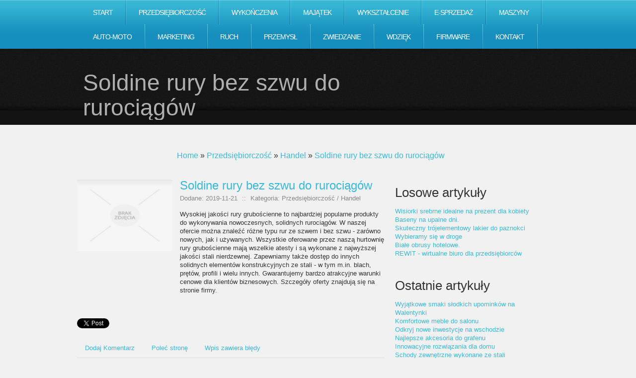

--- FILE ---
content_type: text/html; charset=utf8
request_url: http://www.ursynoff.pl/przedsiebiorczosc/handel/soldine-rury-bez-szwu-do-rurociagow
body_size: 29890
content:
<head>
    <meta name="description" content="">
</head>
<!DOCTYPE html>
<html lang="en">
<head>
    <base href="http://www.ursynoff.pl">
    <meta name="google-site-verification" content="">
    <title>Soldine rury bez szwu do rurociągów - ursynoff</title>
    <meta charset="utf-8">
    <meta http-equiv="X-UA-Compatible" content="IE=edge">
	<meta name="viewport" content="width=device-width, initial-scale=1, maximum-scale=1">
    <link rel="stylesheet" href="css/bootstrap.min.css">
    <link rel="stylesheet" href="css/reset.css" type="text/css" media="screen">
    <link rel="stylesheet" href="css/style.css" type="text/css" media="screen"> 
	<link rel="stylesheet" href="css/zerogrid.css" type="text/css" media="screen">
	<link rel="stylesheet" href="css/responsive.css" type="text/css" media="screen"> 
    <link rel="stylesheet" href="css/custom.css">
	<script src="js/css3-mediaqueries.js"></script>
    <script src="js/jquery-1.6.3.min.js" type="text/javascript"></script>
    <script src="js/cufon-yui.js" type="text/javascript"></script>
    <script src="js/cufon-replace.js" type="text/javascript"></script>
    <script src="js/NewsGoth_400.font.js" type="text/javascript"></script>
	<script src="js/NewsGoth_700.font.js" type="text/javascript"></script>
    <script src="js/NewsGoth_Lt_BT_italic_400.font.js" type="text/javascript"></script>
    <script src="js/Vegur_400.font.js" type="text/javascript"></script> 
    <script src="js/FF-cash.js" type="text/javascript"></script>
    <script src="js/jquery.featureCarousel.js" type="text/javascript"></script>     
    <script type="text/javascript">
      $(document).ready(function() {
        $("#carousel").featureCarousel({
			autoPlay:7000,
			trackerIndividual:false,
			trackerSummation:false,
			topPadding:50,
			smallFeatureWidth:.9,
			smallFeatureHeight:.9,
			sidePadding:0,
			smallFeatureOffset:0
		});
      });
    </script>
    <script type="text/javascript" src="js/custom.js"></script>
	<!--[if lt IE 7]>
    <div style=' clear: both; text-align:center; position: relative;'>
        <a href="http://windows.microsoft.com/en-US/internet-explorer/products/ie/home?ocid=ie6_countdown_bannercode">
        	<img src="http://storage.ie6countdown.com/assets/100/images/banners/warning_bar_0000_us.jpg" border="0" height="42" width="820" alt="You are using an outdated browser. For a faster, safer browsing experience, upgrade for free today." />
        </a>
    </div>
	<![endif]-->
    <!--[if lt IE 9]>
   		<script type="text/javascript" src="js/html5.js"></script>
        <link rel="stylesheet" href="css/ie.css" type="text/css" media="screen">
	<![endif]-->
</head>
<body id="page1">
	<div class="extra">
    	<!--==============================header=================================-->
        <header>
            <div class="menu-row">
            	<div class="menu-bg">
                    <div class="main">
                        <nav class="indent-left">
                            <ul class="menu">
                                <li class="first"><a href="/"><span>Start</span></a></li><li class="dropdown item1"><a href="/przedsiebiorczosc" title="Przedsiębiorczość"><span>Przedsiębiorczość</span></a><ul><li><a href="/przedsiebiorczosc/biura-rachunkowe" title="Biura Rachunkowe"><span>Biura Rachunkowe</span></a></li><li><a href="/przedsiebiorczosc/doradztwo" title="Doradztwo"><span>Doradztwo</span></a></li><li><a href="/przedsiebiorczosc/drukarnie" title="Drukarnie"><span>Drukarnie</span></a></li><li><a href="/przedsiebiorczosc/handel" title="Handel"><span>Handel</span></a></li><li><a href="/przedsiebiorczosc/hurtownie" title="Hurtownie"><span>Hurtownie</span></a></li><li><a href="/przedsiebiorczosc/kredyty-leasing" title="Kredyty, Leasing"><span>Kredyty, Leasing</span></a></li><li><a href="/przedsiebiorczosc/oferty-pracy" title="Oferty Pracy"><span>Oferty Pracy</span></a></li><li><a href="/przedsiebiorczosc/ubezpieczenia" title="Ubezpieczenia"><span>Ubezpieczenia</span></a></li><li><a href="/przedsiebiorczosc/banki-przelewy-waluty-kantory" title="Banki, Przelewy, Waluty, Kantory"><span>Banki, Przelewy, Waluty, Kantory</span></a></li></ul></li><li class="dropdown item2"><a href="/wykonczenia" title="Wykończenia"><span>Wykończenia</span></a><ul><li><a href="/wykonczenia/projektowanie" title="Projektowanie"><span>Projektowanie</span></a></li><li><a href="/wykonczenia/remonty-elektryk-hydraulik" title="Remonty, Elektryk, Hydraulik"><span>Remonty, Elektryk, Hydraulik</span></a></li><li><a href="/wykonczenia/materialy-budowlane" title="Materiały Budowlane"><span>Materiały Budowlane</span></a></li></ul></li><li class="dropdown item3"><a href="/majatek" title="Majątek"><span>Majątek</span></a><ul><li><a href="/majatek/drzwi-i-okna" title="Drzwi i Okna"><span>Drzwi i Okna</span></a></li><li><a href="/majatek/klimatyzacja-i-wentylacja" title="Klimatyzacja i Wentylacja"><span>Klimatyzacja i Wentylacja</span></a></li><li><a href="/majatek/nieruchomosci-dzialki" title="Nieruchomości, Działki"><span>Nieruchomości, Działki</span></a></li><li><a href="/majatek/domy-mieszkania" title="Domy, Mieszkania"><span>Domy, Mieszkania</span></a></li></ul></li><li class="dropdown item4"><a href="/wyksztalcenie" title="Wykształcenie"><span>Wykształcenie</span></a><ul><li><a href="/wyksztalcenie/placowki-edukacyjne" title="Placówki Edukacyjne"><span>Placówki Edukacyjne</span></a></li><li><a href="/wyksztalcenie/kursy-jezykowe" title="Kursy Językowe"><span>Kursy Językowe</span></a></li><li><a href="/wyksztalcenie/kursy-i-szkolenia" title="Kursy i Szkolenia"><span>Kursy i Szkolenia</span></a></li><li><a href="/wyksztalcenie/tlumaczenia" title="Tłumaczenia"><span>Tłumaczenia</span></a></li><li><a href="/wyksztalcenie/ksiazki-czasopisma" title="Książki, Czasopisma"><span>Książki, Czasopisma</span></a></li></ul></li><li class="dropdown item5"><a href="/e-sprzedaz" title="E-Sprzedaż"><span>E-Sprzedaż</span></a><ul><li><a href="/e-sprzedaz/bizuteria" title="Biżuteria"><span>Biżuteria</span></a></li><li><a href="/e-sprzedaz/dla-dzieci" title="Dla Dzieci"><span>Dla Dzieci</span></a></li><li><a href="/e-sprzedaz/meble" title="Meble"><span>Meble</span></a></li><li><a href="/e-sprzedaz/wyposazenie-wnetrz" title="Wyposażenie Wnętrz"><span>Wyposażenie Wnętrz</span></a></li><li><a href="/e-sprzedaz/wyposazenie-lazienki" title="Wyposażenie Łazienki"><span>Wyposażenie Łazienki</span></a></li><li><a href="/e-sprzedaz/odziez" title="Odzież"><span>Odzież</span></a></li><li><a href="/e-sprzedaz/sport" title="Sport"><span>Sport</span></a></li><li><a href="/e-sprzedaz/elektronika-rtv-agd" title="Elektronika, RTV, AGD"><span>Elektronika, RTV, AGD</span></a></li><li><a href="/e-sprzedaz/art-dla-zwierzat" title="Art. Dla Zwierząt"><span>Art. Dla Zwierząt</span></a></li><li><a href="/e-sprzedaz/ogrod-rosliny" title="Ogród, Rośliny"><span>Ogród, Rośliny</span></a></li><li><a href="/e-sprzedaz/chemia" title="Chemia"><span>Chemia</span></a></li><li><a href="/e-sprzedaz/art-spozywcze" title="Art. Spożywcze"><span>Art. Spożywcze</span></a></li><li><a href="/e-sprzedaz/materialy-eksploatacyjne" title="Materiały Eksploatacyjne"><span>Materiały Eksploatacyjne</span></a></li><li><a href="/e-sprzedaz/inne-sklepy" title="Inne Sklepy"><span>Inne Sklepy</span></a></li></ul></li><li class="dropdown item6"><a href="/maszyny" title="Maszyny"><span>Maszyny</span></a><ul><li><a href="/maszyny/maszyny" title="Maszyny"><span>Maszyny</span></a></li><li><a href="/maszyny/narzedzia" title="Narzędzia"><span>Narzędzia</span></a></li><li><a href="/maszyny/przemysl-metalowy" title="Przemysł Metalowy"><span>Przemysł Metalowy</span></a></li></ul></li><li class="dropdown item7"><a href="/auto-moto" title="Auto-Moto"><span>Auto-Moto</span></a><ul><li><a href="/auto-moto/transport" title="Transport"><span>Transport</span></a></li><li><a href="/auto-moto/czesci-samochodowe" title="Części Samochodowe"><span>Części Samochodowe</span></a></li><li><a href="/auto-moto/wynajem" title="Wynajem"><span>Wynajem</span></a></li><li><a href="/auto-moto/uslugi-motoryzacyjne" title="Usługi Motoryzacyjne"><span>Usługi Motoryzacyjne</span></a></li><li><a href="/auto-moto/salony-komisy" title="Salony, Komisy"><span>Salony, Komisy</span></a></li></ul></li><li class="dropdown item8"><a href="/marketing" title="Marketing"><span>Marketing</span></a><ul><li><a href="/marketing/agencje-reklamowe" title="Agencje Reklamowe"><span>Agencje Reklamowe</span></a></li><li><a href="/marketing/materialy-reklamowe" title="Materiały Reklamowe"><span>Materiały Reklamowe</span></a></li><li><a href="/marketing/inne-agencje" title="Inne Agencje"><span>Inne Agencje</span></a></li></ul></li><li class="dropdown item9"><a href="/ruch" title="Ruch"><span>Ruch</span></a><ul><li><a href="/ruch/imprezy-integracyjne" title="Imprezy Integracyjne"><span>Imprezy Integracyjne</span></a></li><li><a href="/ruch/hobby" title="Hobby"><span>Hobby</span></a></li><li><a href="/ruch/zajecia-sportowe-i-rekreacyjne" title="Zajęcia Sportowe i Rekreacyjne"><span>Zajęcia Sportowe i Rekreacyjne</span></a></li></ul></li><li class="dropdown item10"><a href="/przemysl" title="Przemysł"><span>Przemysł</span></a><ul><li><a href="/przemysl/informatyczne" title="Informatyczne"><span>Informatyczne</span></a></li><li><a href="/przemysl/restauracje-catering" title="Restauracje, Catering"><span>Restauracje, Catering</span></a></li><li><a href="/przemysl/fotografia" title="Fotografia"><span>Fotografia</span></a></li><li><a href="/przemysl/adwokaci-porady-prawne" title="Adwokaci, Porady Prawne"><span>Adwokaci, Porady Prawne</span></a></li><li><a href="/przemysl/slub-i-wesele" title="Ślub i Wesele"><span>Ślub i Wesele</span></a></li><li><a href="/przemysl/weterynaryjne-hodowla-zwierzat" title="Weterynaryjne, Hodowla Zwierząt"><span>Weterynaryjne, Hodowla Zwierząt</span></a></li><li><a href="/przemysl/sprzatanie-porzadkowanie" title="Sprzątanie, Porządkowanie"><span>Sprzątanie, Porządkowanie</span></a></li><li><a href="/przemysl/serwis" title="Serwis"><span>Serwis</span></a></li><li><a href="/przemysl/opieka" title="Opieka"><span>Opieka</span></a></li><li><a href="/przemysl/inne-uslugi" title="Inne Usługi"><span>Inne Usługi</span></a></li></ul></li><li class="dropdown item11"><a href="/zwiedzanie" title="Zwiedzanie"><span>Zwiedzanie</span></a><ul><li><a href="/zwiedzanie/hotele-i-noclegi" title="Hotele i Noclegi"><span>Hotele i Noclegi</span></a></li><li><a href="/zwiedzanie/podroze" title="Podróże"><span>Podróże</span></a></li><li><a href="/zwiedzanie/wypoczynek" title="Wypoczynek"><span>Wypoczynek</span></a></li></ul></li><li class="dropdown item12"><a href="/wdziek" title="Wdzięk"><span>Wdzięk</span></a><ul><li><a href="/wdziek/dietetyka-odchudzanie" title="Dietetyka, Odchudzanie"><span>Dietetyka, Odchudzanie</span></a></li><li><a href="/wdziek/kosmetyki" title="Kosmetyki"><span>Kosmetyki</span></a></li><li><a href="/wdziek/leczenie" title="Leczenie"><span>Leczenie</span></a></li><li><a href="/wdziek/salony-kosmetyczne" title="Salony Kosmetyczne"><span>Salony Kosmetyczne</span></a></li><li><a href="/wdziek/sprzet-medyczny" title="Sprzęt Medyczny"><span>Sprzęt Medyczny</span></a></li></ul></li><li class="dropdown item13"><a href="/firmware" title="Firmware"><span>Firmware</span></a><ul><li><a href="/firmware/oprogramowanie" title="Oprogramowanie"><span>Oprogramowanie</span></a></li></ul></li><li><a href="/kontakt"><span>Kontakt</span></a></li>
                            </ul>
                            <div class="clr"></div>
                        </nav>
                    </div>
                </div>
            </div>
        	<div class="row-top">
            	<div class="main">
                	<div class="wrapper">
                    	<h1 class="logo">Soldine rury bez szwu do rurociągów</h1>
                        
                        <button type="button" class="navbar-toggle" data-toggle="collapse" data-target="#bs-example-navbar-collapse-1">
                            <span class="sr-only">Rozwiń nawigację</span>
                            <span class="icon-bar"></span>
                            <span class="icon-bar"></span>
                            <span class="icon-bar"></span>
                        </button> 
                        <div class="clr"></div>
                    </div>
                </div>
            </div>
        </header>
        
        <!--==============================content================================-->
        <section id="content">
            <div class="main">
                <div class="zerogrid">
                    <div class="wrapper row">
                        <div class="col-full">
                            <div class="wrap-col">
                                <div id="breadcrumb" class="text-center"><a href="/">Home</a> &raquo; <a href="/przedsiebiorczosc">Przedsiębiorczość</a> &raquo; <a href="/przedsiebiorczosc/handel">Handel</a> &raquo; <a href="/przedsiebiorczosc/handel/soldine-rury-bez-szwu-do-rurociagow">Soldine rury bez szwu do rurociągów</a></div>
                            </div>
                        </div>                        
                        <article class="col-2-3">
							<div class="wrap-col">
                                <div class="wrapper p4">
                                    <div class="articleContent">
    <div class="col-1-3 image">
        <figure class="img-indent2"><img class="img-thubnail" src="img_www/none.jpg" alt="brak zdjęcia" /></figure>
        <div class="hr20"></div>
    </div>
    <div class="col-2-3 content">
        <div class="title">Soldine rury bez szwu do rurociągów</div>
        <div class="info">
            <span>Dodane: 2019-11-21</span>
            <span>::</span>
            <span>Kategoria: Przedsiębiorczość / Handel</span>
        </div>
        <div class="text">
            <p>Wysokiej jakości rury grubościenne to najbardziej popularne produkty do wykonywania nowoczesnych, solidnych rurociągów. W naszej ofercie można znaleźć różne typu rur ze szwem i bez szwu - zarówno nowych, jak i używanych. Wszystkie oferowane przez naszą hurtownię rury grubościenne mają wszelkie atesty i są wykonane z najwyższej jakości stali nierdzewnej. Zapewniamy także dostęp do innych solidnych elementów konstrukcyjnych ze stali - w tym m.in. blach, prętów, profili i wielu innych. Gwarantujemy bardzo atrakcyjne warunki cenowe dla klientów biznesowych. Szczegóły oferty znajdują się na stronie firmy.</p>
        </div>
    </div>
    <div class="clr"></div>
</div>
<div class="hr30"></div>
    
<div class="social">
    <div class="col-xs-full">
        <script>
    (function (d, s, id) {
        var js, fjs = d.getElementsByTagName(s)[0];
        if (d.getElementById(id)) {
            return;
        }
        js = d.createElement(s);
        js.id = id;
        js.src = "//connect.facebook.net/pl_PL/all.js#xfbml=1";
        fjs.parentNode.insertBefore(js, fjs);
    }(document, 'script', 'facebook-jssdk'));
</script>

<a rel="nofollow" href="https://twitter.com/share" class="twitter-share-button" data-count="none" data-via="vedutapl">Tweet</a>
<script type="text/javascript" src="//platform.twitter.com/widgets.js"></script>

<div class="fb-like" data-href="http://www.ursynoff.pl/przedsiebiorczosc/handel/soldine-rury-bez-szwu-do-rurociagow" data-send="true" data-width="450" data-show-faces="false" data-font="lucida grande"></div>
    </div>
</div>
<div class="hr20"></div>

<div class="tabPanel">
    <div class="col-full">    
        <ul class="nav nav-tabs" role="tablist">
    <li><a href="#add-comment" role="tab" data-toggle="tab">Dodaj Komentarz</a></li>
    <li><a href="#share-page" role="tab" data-toggle="tab">Poleć stronę</a></li>
    <li><a href="#report" role="tab" data-toggle="tab">Wpis zawiera błędy</a></li>
    
</ul>

<div class="tab-content">
    <div class="hr20"></div>
    
    <div class="tab-pane" id="add-comment">
        <form action="" method="post" role="form">
            <div class="form-group col-xs-12 col-ms-12 col-sm-6 col-md-6 col-lg-6">
                <label for="login1" class="control-label">Imię</label>
                <input name="login" id="login1" class="form-control" pattern="[a-zA-Z0-9]{3,}" required="" type="text">
            </div>
            <div class="hr10"></div>
            <div class="form-group col-xs-12 col-ms-12 col-sm-6 col-md-6 col-lg-6">
                    <label for="email1" class="control-label">E-mail</label>
                    <input name="email" id="email1" class="form-control" pattern="[a-z0-9._%+-]+@[a-z0-9.-]+\.[a-z]{2,4}$" required="" type="email">
            </div>
            <div class="hr10"></div>
            <div class="form-group col-xs-12 col-ms-12 col-sm-6 col-md-6 col-lg-6">
                <label for="message1" class="control-label">Twój komentarz</label>
                <textarea name="message" id="message1" rows="4" class="form-control" required=""></textarea>
            </div>
            <div class="hr10"></div>
            <div class="col-xs-12 col-ms-12 col-sm-12 col-md-12 col-lg-12 btn-group ">
                <input name="submit" value="Wyślij" class="btn btn-success" type="submit">
                <input value="Wyczyść" type="reset" class="btn btn-warning">
            </div>
        </form>
        <div class="hr30"></div>
    </div>
    

    
    <div class="tab-pane" id="share-page">
        <form action="" method="post" role="form">
            <div class="form-group">
                <div class="col-xs-12 col-ms-12 col-sm-12 col-md-12 col-lg-12">
                    <label for="www2" class="control-label">Polecana strona</label>
                    <div class="hr10"></div>
                    <input name="www" id="www2" class="form-control" type="url" value="http://www.ursynoff.pl/przedsiebiorczosc/handel/soldine-rury-bez-szwu-do-rurociagow">
                </div>
                <div class="hr10"></div>
                <div class="col-xs-12 col-ms-12 col-sm-8 col-md-8 col-lg-8 ">
                    <label for="imie2" class="control-label">Imię</label>
                    <input name="imie" id="imie2" class="form-control" pattern="[a-zA-Z0-9]{3,}" required="" type="text">
                </div>
                <div class="hr10"></div>
                <div class="col-xs-12 col-ms-12 col-sm-8 col-md-8 col-lg-8 ">
                    <label for="email2" class="control-label">E-mail</label>
                    <input name="email" id="email2" class="form-control" pattern="[a-z0-9._%+-]+@[a-z0-9.-]+\.[a-z]{2,4}$" required="" type="email">
                </div>
                <div class="hr10"></div>
                <div class="col-xs-12 col-ms-12 col-sm-12 col-md-12 col-lg-12 ">
                    <input name="submit" class="btn btn-primary" value="Poleć stronę" type="submit">
                    <div class="hr30"></div>
                </div> 
            </div>
        </form>
    </div>
    


    
    <div class="tab-pane" id="report">
        <form action="" method="post" role="form">
            <div class="form-group">
                <div class="formTitle">Określ problem</div>
                <div class="hr20"></div>
                <div class="col-xs-12 col-ms-12 col-sm-12 col-md-12 col-lg-12">
                    <label for="www3" class="control-label">Zgłaszana strona</label>
                    <div class="hr10"></div>
                    <input name="www" id="www3" class="form-control" type="url" value="http://www.ursynoff.pl/przedsiebiorczosc/handel/soldine-rury-bez-szwu-do-rurociagow">
                    <div class="hr10"></div>
                </div>
                <div class="col-xs-12 col-ms-12 col-sm-12 col-md-12 col-lg-12 radio"> 
                    <label for="work"><input type="radio" id="work" name="type" value="1" checked="checked">Strona nie działa</label><br>
                    <label for="redirect"><input type="radio" id="redirect" name="type" value="2">Domane jest przekierowana</label><br>
                    <label for="server"><input type="radio" id="server" name="type" value="3">Serwer nie odpowiada</label><br>
                    <label for="error"><input type="radio" id="error" name="type" value="4">Błąd 404</label><br>
                    <label for="none"><input type="radio" id="none" name="type" value="5">Na docelowej stronie są inne dane</label><br>
                    <label for="other"><input type="radio" id="other" name="type" value="0">Inny ...</label>
                    <div class="hr30"></div>
                </div> 
                <div class="col-xs-12 col-ms-12 col-sm-6 col-md-6 col-lg-6 ">
                    <label for="imie3" class="control-label">Imię</label>
                    <input name="imie" id="imie3" class="form-control" placeholder="Imię" pattern="[a-zA-Z0-9]{3,}" required="" type="text">
                    <div class="hr10"></div>
                </div> 
                <div class="col-xs-12 col-ms-12 col-sm-6 col-md-6 col-lg-6 ">
                    <label for="email3" class="control-label">E-mail</label>
                    <input name="email" id="email3" class="form-control" placeholder="E-Mail" pattern="[a-z0-9._%+-]+@[a-z0-9.-]+\.[a-z]{2,4}$" required="" type="email">
                    <div class="hr10"></div>
                </div>
                <div class="col-xs-12 col-ms-12 col-sm-12 col-md-12 col-lg-12 ">
                    <input name="submit" class="btn btn-primary" value="Wyślij Zgłoszenie" type="submit">
                    <div class="hr30"></div>
                </div> 
            </div>
        </form>
    </div>
    


    
</div>
    </div>
</div>
<div class="hr40"></div>


    <div class="similar">
        <div class="col-full">
            <h3>Zobacz również:</h3>
            <div class="hr10"></div>
            <div class="article row"><div class="col-xs-4 col-ms-3 col-sm-3 col-md-3 col-lg-3 thumbOuter"><img class="thumb" src="/img_www/.jpg" alt="Komplety garnków ze stali nierdzewnej." /></div><div class="col-xs-8 col-ms-9 col-sm-9 col-md-9 col-lg-9"><h5><a href="/przedsiebiorczosc/handel/komplety-garnkow-ze-stali-nierdzewnej-">Komplety garnków ze stali nierdzewnej.</a></h5> <p>Dobrze wyposażona kuchnia to możliwość stworzenia najwspanialszych, smakowitych potraw. To również przyjemność płynąca z samej pracy. Komplety garnków ze stali nierdzewnej, poręczne patelnie, ładne czajniki i kubki, eleganckie sztućce, porcelanowa zastawa i wiele innych produktów to naczynia niezbędne w...</p><div class="clr"></div></div></div><div class="hr30"></div><div class="article row"><div class="col-xs-4 col-ms-3 col-sm-3 col-md-3 col-lg-3 thumbOuter"><img class="thumb" src="/img_www/.jpg" alt="Soldine rury bez szwu do rurociągów" /></div><div class="col-xs-8 col-ms-9 col-sm-9 col-md-9 col-lg-9"><h5><a href="/przedsiebiorczosc/handel/soldine-rury-bez-szwu-do-rurociagow">Soldine rury bez szwu do rurociągów</a></h5> <p>Wysokiej jakości rury grubościenne to najbardziej popularne produkty do wykonywania nowoczesnych, solidnych rurociągów. W naszej ofercie można znaleźć różne typu rur ze szwem i bez szwu - zarówno nowych, jak i używanych. Wszystkie oferowane przez naszą hurtownię rury grubościenne mają wszelkie atesty i s...</p><div class="clr"></div></div></div><div class="hr30"></div><div class="article row"><div class="col-xs-4 col-ms-3 col-sm-3 col-md-3 col-lg-3 thumbOuter"><img class="thumb" src="/img_www/wymienautonagotowke_pl.jpg" alt="Skup aut bez formalności" /></div><div class="col-xs-8 col-ms-9 col-sm-9 col-md-9 col-lg-9"><h5><a href="/przedsiebiorczosc/handel/skup-aut-bez-formalnosci">Skup aut bez formalności</a></h5> <p>Jeżeli interesuje Państwa skup samochodów, Wejherowo ma dla Was naprawdę fantastyczną propozycję. Zajmujemy się skupowaniem aut już od kilku lat i zdążyliśmy wyrobić sobie naprawdę świetną reputację. Mogą u nas Państwo liczyć na szybką transakcję, ponieważ udało nam się radykalnie usprawnić pro...</p><div class="clr"></div></div></div><div class="hr30"></div><div class="article row"><div class="col-xs-4 col-ms-3 col-sm-3 col-md-3 col-lg-3 thumbOuter"><img class="thumb" src="/img_www/.jpg" alt="Scandia Cosmetics- wiedza i doświadczenie." /></div><div class="col-xs-8 col-ms-9 col-sm-9 col-md-9 col-lg-9"><h5><a href="/przedsiebiorczosc/handel/scandia-cosmetics-wiedza-i-doswiadczenie-">Scandia Cosmetics- wiedza i doświadczenie.</a></h5> <p>Współcześnie pomimo istnienia powszechnego dostępu do rozwiązań technologicznych, wiele osób boryka się z problemami skórnymi. W powyższej sytuacji warto przyjrzeć się ofercie występującej pod nazwą skin care, które wyróżnia się skutecznością, a tym samym coraz większą popularnością. Do skin ca...</p><div class="clr"></div></div></div><div class="hr30"></div><div class="article row"><div class="col-xs-4 col-ms-3 col-sm-3 col-md-3 col-lg-3 thumbOuter"><img class="thumb" src="/img_www/.jpg" alt="Niedrogie i wytrzymałe stemple metalowe" /></div><div class="col-xs-8 col-ms-9 col-sm-9 col-md-9 col-lg-9"><h5><a href="/przedsiebiorczosc/handel/niedrogie-i-wytrzymale-stemple-metalowe">Niedrogie i wytrzymałe stemple metalowe</a></h5> <p>PIECZATKI PL to serwis, który powstał z myślą o wszystkich przedsiębiorcach w Polsce a także tych instytucjach, które muszą mieć własne pieczątki. Mała jednoosobowa firma może zadowolić się tylko jedną pieczątką., na której będą umieszczone wszystkie najważniejsze dane. Podstawowe to nazwa firmy o...</p><div class="clr"></div></div></div><div class="hr30"></div>
        </div>
    </div>



                                </div>
							</div>
                        </article>
                        <article class="col-1-3">
							<div class="wrap-col">
                            
                                <div class="wrapper p3">    
                                    <h3>Losowe artykuły</h3>
                                    <ul><li><a href="/przedsiebiorczosc/handel/wisiorki-srebrne-idealne-na-prezent-dla-kobiety" title="Wisiorki srebrne idealne na prezent dla kobiety">Wisiorki srebrne idealne na prezent dla kobiety</a></li><li><a href="/przedsiebiorczosc/handel/baseny-na-upalne-dni-" title="Baseny na upalne dni.">Baseny na upalne dni.</a></li><li><a href="/przedsiebiorczosc/handel/skuteczny-trojelementowy-lakier-do-paznokci" title="Skuteczny trójelementowy lakier do paznokci">Skuteczny trójelementowy lakier do paznokci</a></li><li><a href="/przedsiebiorczosc/handel/wybieramy-sie-w-droge" title="Wybieramy się w droge">Wybieramy się w droge</a></li><li><a href="/przedsiebiorczosc/handel/biale-obrusy-hotelowe-" title="Białe obrusy hotelowe.">Białe obrusy hotelowe.</a></li><li><a href="/przedsiebiorczosc/biura-rachunkowe/rewit-wirtualne-biuro-dla-przedsiebiorcow" title="REWIT - wirtualne biuro dla przedsiębiorców">REWIT - wirtualne biuro dla przedsiębiorców</a></li></ul>
                                </div>
                                <div class="wrapper p3">
                                    <h3>Ostatnie artykuły</h3>
                                    <ul><li><a href="/e-sprzedaz/art-spozywcze/wyjatkowe-smaki-slodkich-upominkow-na-walentynki" title="Wyjątkowe smaki słodkich upominków na Walentynki">Wyjątkowe smaki słodkich upominków na Walentynki</a></li><li><a href="/e-sprzedaz/meble/komfortowe-meble-do-salonu" title="Komfortowe meble do salonu">Komfortowe meble do salonu</a></li><li><a href="/majatek/nieruchomosci-dzialki/odkryj-nowe-inwestycje-na-wschodzie" title="Odkryj nowe inwestycje na wschodzie">Odkryj nowe inwestycje na wschodzie</a></li><li><a href="/e-sprzedaz/inne-sklepy/najlepsze-akcesoria-do-grafenu" title="Najlepsze akcesoria do grafenu">Najlepsze akcesoria do grafenu</a></li><li><a href="/e-sprzedaz/inne-sklepy/innowacyjne-rozwiazania-dla-domu" title="Innowacyjne rozwiązania dla domu">Innowacyjne rozwiązania dla domu</a></li><li><a href="/przemysl/inne-uslugi/schody-zewnetrzne-wykonane-ze-stali" title="Schody zewnętrzne wykonane ze stali">Schody zewnętrzne wykonane ze stali</a></li></ul>
                                </div>
                                                      
							</div>
                        </article>
                    </div>
                </div>
            </div>
            <div class="block"></div>
        </section>
    </div>
	
	<!--==============================footer=================================-->
    <footer>
        <div class="padding">
            <div class="main">
                <div class="zerogrid">
                    <div class="wrapper">                        
                        <article class="col-full">
							<div class="wrap-col">
                            <ul class="list-services border-bot img-indent-bot">
                            	<li><a href="#">Facebook</a></li>
                                <li><a class="item-1" href="#">Twitter</a></li>
                                <li><a class="item-2" href="#">Picassa</a></li>
                                <li><a class="item-3" href="#">You Tube</a></li>
                            </ul>
                            <p class="p1">Copyright &copy; 2016 www.ursynoff.pl</p>
                            <p class="p1"><a class="link" target="_blank" href="http://www.templateMonster.com/" rel="nofollow">Free Html5 Templates</a> by TemplateMonster.com</p>
                            <!-- {%FOOTER_LINK} -->
							</div>
                        </article>
                    </div>
                </div>
            </div>
        </div>
    </footer>
	<script type="text/javascript"> Cufon.now(); </script>
</body>
</html>

--- FILE ---
content_type: text/css
request_url: http://www.ursynoff.pl/css/custom.css
body_size: 1697
content:
img {max-width: 100%;}
.clr {clear: both;}
.hr10 {clear:both; margin:0 0 10px 0;}
.hr20 {clear:both; margin:0 0 20px 0;}
.hr30 {clear:both; margin:0 0 30px 0;}
.hr40 {clear:both; margin:0 0 40px 0;}
.hr50 {clear:both; margin:0 0 50px 0;}

#breadcrumb {font-size:16px; padding:0 10px 20px 10px;}
.articleBox {margin:0 0 40px 0;}
.title {font-size:24px; margin:0 0 5px 0;}
.title h2 {font-size:24px; line-height:30px; margin-top:0;}
.title strong {font-weight: normal;}
.info {margin:0 0 15px 0; color:#878787;}
.info span {margin:0 5px 0 0;}
.tab-pane {text-align: left;}
.social {text-align: left;}
.similar {text-align: left;}
.similar  h5 {font-size:20px;}
.contact {text-align: left;}

.menu li ul {display: none; position:absolute; z-index: 100; }
.menu li ul li {float:none; background:transparent none;}
.menu li ul li a {display:block; background:transparent url(../images/menu-bg.jpg) 0 0 repeat; white-space: nowrap;}
.menu li:hover ul {display: block;}

.logo {color: #afafaf;}

footer .list-services {text-align:center;}
footer .list-services li {display:inline-block; margin:0 10px; }
footer .p1 {text-align:center;}


@media (max-width: 768px) {
    #breadcrumb {padding-left:20px;}
    .navbar-toggle {display:block; border-color:#e3e3e3; margin-top:40px;}
    .navbar-toggle .icon-bar {background-color:#e3e3e3;}
    .indent-left {padding:0;}
    .menu {max-height: 480px; overflow: auto;margin-right:5px; display: none;}
    .menu li {float:none; margin:0;}
    .menu li a {display: block; width:auto;}
    .menu li ul {display: block; position: static;}
    .menu li a:hover {color:#000;}
    .p4 {padding-left:10px;}
}

@media (max-width: 620px) {
    .p3 {padding-left:20px;}
}
